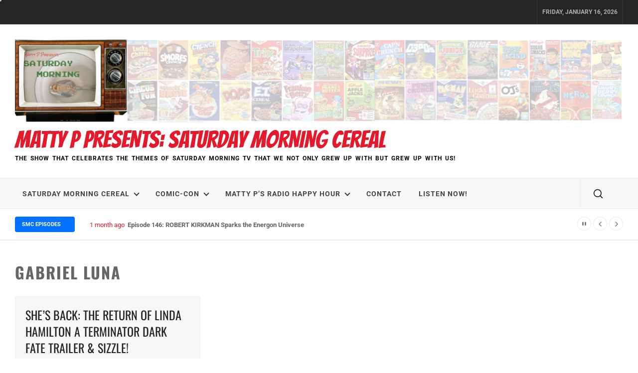

--- FILE ---
content_type: text/css
request_url: https://mattypradio.com/wp-content/themes/starter-gazette/style.css?ver=6.8.3
body_size: 13182
content:
@charset "UTF-8";
/*
Theme Name: Starter Gazette
Theme URI: https://unitedtheme.com/themes/starter-gazette/
Author: UnitedTheme
Author URI: https://unitedtheme.com/
Description: Starter Gazette is a powerful News/Magazine WordPress theme suitable for all the Professionals out there who strive towards minimalism and clean lines. Its retina ready and fully responsive design will look amazing, and work fluently, on all devices (mobile, tablet, and desktop). Our developers and designers spent countless hours crafting the ideal layout for Starter Gazette. The outcome is a minimal and sophisticated theme for you to show your fine content and writing.
Requires at least: 5.3
Tested up to: 6.7
Requires PHP: 5.5
Version: 1.2.6
License: GNU General Public License v2 or later
License URI: http://www.gnu.org/licenses/gpl-2.0.html
Text Domain: starter-gazette
Tags: blog, news, entertainment, one-column, two-columns, left-sidebar, right-sidebar, custom-background, custom-menu, featured-images, full-width-template, rtl-language-support, custom-header, translation-ready, theme-options, threaded-comments, footer-widgets
*/
/*--------------------------------------------------------------
>>> TABLE OF CONTENTS:
----------------------------------------------------------------
# Normalize
# Typography
# Elements
# Forms
# Navigation
	## Links
	## Menus
# Accessibility
# Alignments
# Clearings
# Widgets
# Content
	## Posts and pages
	## Comments
# Infinite scroll
# Media
	## Captions
	## Galleries
    --------------------------------------------------------------*/
/*--------------------------------------------------------------
# Normalize
--------------------------------------------------------------*/
html {
    font-family: sans-serif;
}
body {
    margin: 0;
}
article,
aside,
details,
figcaption,
figure,
footer,
header,
main,
menu,
nav,
section,
summary {
    display: block;
}
audio,
canvas,
progress,
video {
    display: inline-block;
    vertical-align: baseline;
}
audio:not([controls]) {
    display: none;
    height: 0;
}
[hidden],
template {
    display: none;
}
a {
    background-color: transparent;
}
.bypostauthor {
    display: block;
}
a:active,
a:hover {
    outline: 0;
}
abbr[title] {
    border-bottom: 1px dotted;
}
b,
strong {
    font-weight: bold;
}
dfn {
    font-style: italic;
}
h1 {
    margin: 0.67em 0;
}
mark {
    background: #ff0;
    color: #000;
}
small {
    font-size: 80%;
}
sub,
sup {
    font-size: 75%;
    line-height: 0;
    position: relative;
    vertical-align: baseline;
}
sup {
    top: -0.5em;
}
sub {
    bottom: -0.25em;
}
img {
    border: 0;
}
svg:not(:root) {
    overflow: hidden;
}
figure {
    margin: 1em 40px;
}
hr {
    box-sizing: content-box;
    height: 0;
}
pre {
    overflow: auto;
}
code,
kbd,
pre,
samp {
    font-family: monospace, monospace;
    font-size: 1em;
}
button,
input,
optgroup,
select,
textarea {
    color: inherit;
    font: inherit;
    margin: 0;
}
button {
    overflow: visible;
}
button,
select {
    text-transform: none;
}
button,
html input[type="button"],
input[type="reset"],
input[type="submit"] {
    -webkit-appearance: button;
    cursor: pointer;
}
button[disabled],
html input[disabled] {
    cursor: default;
}
button::-moz-focus-inner,
input::-moz-focus-inner {
    border: 0;
    padding: 0;
}
input {
    line-height: normal;
}
input[type="checkbox"],
input[type="radio"] {
    box-sizing: border-box;
    padding: 0;
}
input[type="number"]::-webkit-inner-spin-button,
input[type="number"]::-webkit-outer-spin-button {
    height: auto;
}
input[type="search"]::-webkit-search-cancel-button,
input[type="search"]::-webkit-search-decoration {
    -webkit-appearance: none;
}
fieldset {
    border: 1px solid #c0c0c0;
    margin: 0 2px;
    padding: 0.35em 0.625em 0.75em;
}
legend {
    border: 0;
    padding: 0;
}
textarea {
    overflow: auto;
}
optgroup {
    font-weight: bold;
}
table {
    border-collapse: collapse;
    border-spacing: 0;
}
td,
th {
    padding: 0;
}
/*--------------------------------------------------------------
# Typography
--------------------------------------------------------------*/
body,
button,
input,
select,
optgroup,
textarea {
    color: #666;
    font-family: 'Roboto', sans-serif;
    font-size: 16px;
    font-size: 1rem;
    line-height: 1.5;
}
h1, h2, h3, h4, h5, h6 {
    clear: both;
    font-family: 'Oswald', sans-serif;
    font-weight: 400;
    margin: 0 0 20px;
}
p {
    margin-bottom: 1.5em;
}
dfn, cite, em, i {
    font-style: italic;
}
blockquote {
    margin: 0 1.5em;
}
address {
    margin: 0 0 1.5em;
}
pre {
    background: #eee;
    font-family: "Courier 10 Pitch", Courier, monospace;
    font-size: 15px;
    font-size: 0.9375rem;
    line-height: 1.6;
    margin-bottom: 1.6em;
    max-width: 100%;
    overflow: auto;
    padding: 1.6em;
}
code, kbd, tt, var {
    font-family: Monaco, Consolas, "Andale Mono", "DejaVu Sans Mono", monospace;
    font-size: 15px;
    font-size: 0.9375rem;
}
abbr, acronym {
    border-bottom: 1px dotted #666;
    cursor: help;
}
mark, ins {
    background: #fff9c0;
    text-decoration: none;
}
big {
    font-size: 125%;
}
/*--------------------------------------------------------------
# Elements
--------------------------------------------------------------*/
html {
    box-sizing: border-box;
}
*,
*:before,
*:after {
    box-sizing: border-box;
}
body {
    background: #fff;
}
hr {
    background-color: #ccc;
    border: 0;
    height: 1px;
    margin-bottom: 1.5em;
}
ul, ol {
    margin: 0 0 1.5em 3em;
}
ul {
    list-style: disc;
}
ol {
    list-style: decimal;
}
li > ul,
li > ol {
    margin-bottom: 0;
    margin-left: 1.5em;
}
dt {
    font-weight: bold;
}
dd {
    margin: 0 1.5em 1.5em;
}
img {
    height: auto;
    max-width: 100%;
}
figure {
    margin: 1em 0;
}
table {
    margin: 0 0 1.5em;
    width: 100%;
}
::-moz-selection {
    color: #333;
    background: #fbedc4;
}
::selection {
    color: #333;
    background: #fbedc4;
}
/*--------------------------------------------------------------
# Cursor Animation
--------------------------------------------------------------*/
.theme-custom-cursor {
    position: fixed;
    left: 0;
    top: 0;
    pointer-events: none;
    border-radius: 50%;
    -webkit-transform: translateZ(0);
    transform: translateZ(0);
    visibility: hidden;
}
.theme-cursor-secondary {
    margin-left: -3px;
    margin-top: -3px;
    width: 6px;
    height: 6px;
    text-align: center;
    z-index: 10000001;
    background-color: #CED0D4;
    -webkit-transition: width .3s ease-in-out, height .3s ease-in-out, margin .3s ease-in-out, opacity .3s ease-in-out;
    -o-transition: width .3s ease-in-out, height .3s ease-in-out, margin .3s ease-in-out, opacity .3s ease-in-out;
    transition: width .3s ease-in-out, height .3s ease-in-out, margin .3s ease-in-out, opacity .3s ease-in-out;
}
.theme-cursor-secondary.cursor-hover {
    margin-left: -30px;
    margin-top: -30px;
    width: 60px;
    height: 60px;
    line-height: 60px;
    background-color: #CED0D4;
    opacity: 0.5;
}
.theme-cursor-primary {
    margin-left: -30px;
    margin-top: -30px;
    width: 30px;
    height: 30px;
    border: 2px solid #CED0D4;
    -webkit-box-sizing: border-box;
    box-sizing: border-box;
    z-index: 10000000;
    opacity: .5;
    -webkit-transition: all .08s ease-out;
    -o-transition: all .08s ease-out;
    transition: all .08s ease-out;
}
.theme-cursor-primary.cursor-hover {
    opacity: 0;
}
/*--------------------------------------------------------------
# Forms
--------------------------------------------------------------*/
button,
input[type="button"],
input[type="reset"],
input[type="submit"] {
    border: 0;
    padding: 10px 15px;
}
button:focus-visible,
input[type="button"]:focus-visible,
input[type="reset"]:focus-visible,
input[type="submit"]:focus-visible {
    outline: thin dotted;
}
input[type="text"],
input[type="email"],
input[type="url"],
input[type="password"],
input[type="search"],
input[type="number"],
input[type="tel"],
input[type="range"],
input[type="date"],
input[type="month"],
input[type="week"],
input[type="time"],
input[type="datetime"],
input[type="datetime-local"],
input[type="color"],
textarea {
    color: #666;
    border: 1px solid #e3e3e3;
    padding: 10px 15px;
}
input[type="text"]:focus,
input[type="email"]:focus,
input[type="url"]:focus,
input[type="password"]:focus,
input[type="search"]:focus,
input[type="number"]:focus,
input[type="tel"]:focus,
input[type="range"]:focus,
input[type="date"]:focus,
input[type="month"]:focus,
input[type="week"]:focus,
input[type="time"]:focus,
input[type="datetime"]:focus,
input[type="datetime-local"]:focus,
input[type="color"]:focus,
textarea:focus {
    color: #111;
    outline: thin dotted;
}
textarea {
    width: 100%;
}
input, textarea, select {
    color: #666;
}
.btn-link:link,
.btn-link:visited {
    position: relative;
    margin: 30px auto 0;
    min-width: 280px;
    padding: 14px 30px;
    box-shadow: none !important;
    -webkit-box-shadow: none !important;
    -moz-box-shadow: none !important;
    -ms-box-shadow: none !important;
    -o-box-shadow: none !important;
    color: #232323;
    font-size: 14px;
    font-weight: bold;
    text-align: center;
    text-decoration: none;
    text-transform: uppercase;
    overflow: hidden;
    letter-spacing: .08em;
    border-radius: 0;
    -webkit-transition: all 1s ease;
    -moz-transition: all 1s ease;
    -o-transition: all 1s ease;
    transition: all 1s ease;
}
.btn-link:link:after,
.btn-link:visited:after {
    content: "";
    position: absolute;
    height: 0%;
    left: 50%;
    top: 50%;
    width: 150%;
    z-index: -1;
    -webkit-transition: all 0.75s ease 0s;
    -moz-transition: all 0.75s ease 0s;
    -o-transition: all 0.75s ease 0s;
    transition: all 0.75s ease 0s;
}
.btn-link:link:hover,
.btn-link:visited:hover {
    color: #262626;
}
.btn-link:link:hover:after,
.btn-link:visited:hover:after {
    height: 450%;
}
/* Gibson Buttons */
.btn-link {
    border: 2px solid #262626;
    color: #FFF;
    display: inline-block;
}
.btn-link:after {
    opacity: 0;
    background-image: -webkit-linear-gradient(transparent 50%, rgba(225, 181, 183, 0.2) 50%);
    background-image: -moz-linear-gradient(transparent 50%, rgba(225, 181, 183, 0.2) 50%);
    background-size: 10px 10px;
    -moz-transform: translateX(-50%) translateY(-50%) rotate(25deg);
    -ms-transform: translateX(-50%) translateY(-50%) rotate(25deg);
    -webkit-transform: translateX(-50%) translateY(-50%) rotate(25deg);
    transform: translateX(-50%) translateY(-50%) rotate(25deg);
}
.btn-link:hover:after {
    height: 600% !important;
    opacity: 1;
    z-index: 1;
}
.continue-link {
    display: block;
    max-width: 280px;
}
/*--------------------------------------------------------------
# Preloader
--------------------------------------------------------------*/
.preloader {
    width: 100%;
    height: 100%;
    position: fixed;
    left: 0;
    top: 0;
    background: #fff;
    z-index: 9999;
}
.preloader {
    -webkit-transition: all 0.7s ease;
    -moz-transition: all 0.7s ease;
    -ms-transition: all 0.7s ease;
    transition: all 0.7s ease;
}
.preloader-disabled .preloader {
    transform: translateY(-100%);
    -o-transform: translateY(-100%);
    -ms-transform: translateY(-100%);
    -webkit-transform: translateY(-100%);
}
.preloader-wrapper {
    width: 100%;
    height: 100%;
    position: relative;
}
.preloader .spinner {
    width: 80px;
    height: 80px;
    position: absolute;
    left: 0;
    right: 0;
    top: 50%;
    margin-top: -40px;
    margin-left: auto;
    margin-right: auto;
    -webkit-animation: contanim 2s linear infinite;
    animation: contanim 2s linear infinite;
}
.preloader .filter {
    width: 100%;
    height: 100%;
    left: 0;
    top: 0;
    position: absolute;
    -webkit-transform: rotate(-90deg);
    transform: rotate(-90deg);
}
.preloader .filter:nth-child(1) circle {
    stroke: #84EBBD;
    stroke-dasharray: 1, 300;
    stroke-dashoffset: 0;
    -webkit-animation: strokeanim 3s calc(.2s * (1)) ease infinite;
    animation: strokeanim 3s calc(.2s * (1)) ease infinite;
    -webkit-transform-origin: center center;
    transform-origin: center center;
}
.preloader .filter:nth-child(2) circle {
    stroke: #4977EC;
    stroke-dasharray: 1, 300;
    stroke-dashoffset: 0;
    -webkit-animation: strokeanim 3s calc(.2s * (2)) ease infinite;
    animation: strokeanim 3s calc(.2s * (2)) ease infinite;
    -webkit-transform-origin: center center;
    transform-origin: center center;
}
.preloader .filter:nth-child(3) circle {
    stroke: #F6BB67;
    stroke-dasharray: 1, 300;
    stroke-dashoffset: 0;
    -webkit-animation: strokeanim 3s calc(.2s * (3)) ease infinite;
    animation: strokeanim 3s calc(.2s * (3)) ease infinite;
    -webkit-transform-origin: center center;
    transform-origin: center center;
}
.preloader .filter:nth-child(4) circle {
    stroke: #333841;
    stroke-dasharray: 1, 300;
    stroke-dashoffset: 0;
    -webkit-animation: strokeanim 3s calc(.2s * (4)) ease infinite;
    animation: strokeanim 3s calc(.2s * (4)) ease infinite;
    -webkit-transform-origin: center center;
    transform-origin: center center;
}
@-webkit-keyframes strokeanim {
    0% {
        stroke-dasharray: 1, 300;
        stroke-dashoffset: 0;
    }
    50% {
        stroke-dasharray: 120, 300;
        stroke-dashoffset: -58.548324585;
    }
    100% {
        stroke-dasharray: 120, 300;
        stroke-dashoffset: -175.6449737549;
    }
}
@keyframes strokeanim {
    0% {
        stroke-dasharray: 1, 300;
        stroke-dashoffset: 0;
    }
    50% {
        stroke-dasharray: 120, 300;
        stroke-dashoffset: -58.548324585;
    }
    100% {
        stroke-dasharray: 120, 300;
        stroke-dashoffset: -175.6449737549;
    }
}
@-webkit-keyframes contanim {
    100% {
        -webkit-transform: rotate(360deg);
        transform: rotate(360deg);
    }
}
@keyframes contanim {
    100% {
        -webkit-transform: rotate(360deg);
        transform: rotate(360deg);
    }
}
/*--------------------------------------------------------------
# Navigation
--------------------------------------------------------------*/
/*--------------------------------------------------------------
## Links
--------------------------------------------------------------*/
a {
    color: #232323;
    text-decoration: none;
    transition: all .3s ease;
    -moz-transition: all .3s ease;
    -webkit-transition: all .3s ease;
    outline: none;
}
a:active,
a:visited {
    color: #232323;
}
a:hover,
a:focus {
    text-decoration: none;
    transition: all .3s ease;
    -moz-transition: all .3s ease;
    -webkit-transition: all .3s ease;
    color: #262626;
    outline: none;
}
a:focus-visible {
    outline: thin dotted;
}
/*--------------------------------------------------------------
## Menus
--------------------------------------------------------------*/
#mobile-header {
    display: none;
}
@media only screen and (max-width: 991px) {
    #mobile-header {
        border-left: 1px solid;
        border-right: 1px solid;
        display: inline-block;
        vertical-align: middle;
    }
    .site .header-block.header-block-1 .top-navigation {
        display: none;
    }
    .united-navigation .row {
        margin-right: 0;
        margin-left: 0;
    }
    .united-navigation .row .col {
        padding-left: 0;
        padding-right: 0;
    }
}
.united-navigation {
    background: #f7f7f7;
    border-bottom: 1px solid;
    border-top: 2px solid;
}
.main-navigation {
    position: relative;
    text-align: left;
}
.site .main-navigation .toggle-menu {
    background: none;
    height: 60px;
    text-align: center;
    cursor: pointer;
    font-size: 15px;
    padding: 0 15px 0 30px;
    display: none;
}
@media (max-width: 768px) {
    .site .main-navigation .toggle-menu {
        padding-left:15px;
    }
}
.nav-right {
    float: right;
}
@media (max-width: 991px) {
    .nav-right {
        position: absolute;
        top: 0;
        right: 0;
    }
}
.nav-socialmedia,
.nav-search {
    border-left: 1px solid;
    display: inline-block;
    vertical-align: middle;
    padding-left: 15px;
    padding-right: 15px;
}
.nav-search {
    padding-right: 30px;
}
@media (max-width: 768px) {
    .nav-search {
        padding-right: 15px;
    }
}
.site .main-navigation .icon-search {
    background: none;
    color: #000000;
    height: 60px;
    line-height: 60px;
    width: 40px;
    text-align: center;
    padding: 0;
}
.icon-search svg {
    fill: currentColor;
    height: 18px;
    width: 18px;
}
.united-toggle-icon {
    width: 23px;
    height: 2px;
    display: block;
    margin-left: auto;
    margin-right: auto;
    position: relative;
    -webkit-transition: all .25s ease-in-out;
    -moz-transition: all .25s ease-in-out;
    -ms-transition: all .25s ease-in-out;
    -o-transition: all .25s ease-in-out;
    transition: all .25s ease-in-out;
}
.united-toggle-icon:before,
.united-toggle-icon:after {
    position: absolute;
    content: '';
    width: 100%;
    height: 2px;
    left: 0;
    -webkit-transition: all .25s ease-in-out;
    -moz-transition: all .25s ease-in-out;
    -ms-transition: all .25s ease-in-out;
    -o-transition: all .25s ease-in-out;
    transition: all .25s ease-in-out;
}
.united-toggle-icon:before {
    top: -8px;
}
.united-toggle-icon:after {
    top: 8px;
}
.united-toggle-icon.united-toggle-icon-close {
    background-color: transparent;
}
.united-toggle-icon.united-toggle-icon-close:before {
    -webkit-transform: translateY(8px) rotateZ(-45deg);
    -moz-transform: translateY(8px) rotateZ(-45deg);
    -ms-transform: translateY(8px) rotateZ(-45deg);
    -o-transform: translateY(8px) rotateZ(-45deg);
    transform: translateY(8px) rotateZ(-45deg);
}
.united-toggle-icon.united-toggle-icon-close:after {
    -webkit-transform: translateY(-8px) rotateZ(45deg);
    -moz-transform: translateY(-8px) rotateZ(45deg);
    -ms-transform: translateY(-8px) rotateZ(45deg);
    -o-transform: translateY(-8px) rotateZ(45deg);
    transform: translateY(-8px) rotateZ(45deg);
}
.united-toggle-icon,
.united-toggle-icon:before,
.united-toggle-icon:after {
    background: #333;
}
.main-navigation .menu ul {
    display: inline-block;
    margin: 0 auto;
    padding: 0;
    list-style: none;
    vertical-align: top;
}
.main-navigation .menu ul li {
    position: relative;
    display: inline-block;
}
.main-navigation .menu ul li a {
    color: #444;
    font-size: 14px;
    font-weight: 700;
    line-height: normal;
    letter-spacing: 1px;
    text-transform: uppercase;
}
.main-navigation .menu ul li i {
    margin: 2px 0 2px 10px;
    display: inline-block;
    line-height: 100%;
}
@media only screen and (min-width: 992px) {
    .main-navigation .menu {
        display: inline-block;
        vertical-align: middle;
    }
    .main-navigation .menu ul > li > a {
        display: block;
        position: relative;
        padding: 22px 15px;
        z-index: 2;
    }
    .main-navigation div.menu > ul > li > a:before {
        position: absolute;
        content: '';
        width: 100%;
        height: 2px;
        transition: all 0.2s ease-in-out;
        -moz-transition: all 0.2s ease-in-out;
        -webkit-transition: all 0.2s ease-in-out;
        -o-transition: all 0.2s ease-in-out;
        top: -2px;
        left: 0;
        z-index: -1;
        background: transparent;
    }
    .main-navigation .menu ul > li.current_page_item > a,
    .main-navigation .menu ul > li:focus > a,
    .main-navigation .menu ul > li:hover > a {
        background: #E5192C;
        color: #fff;
    }
    .main-navigation .menu ul > li.current_page_item > a .icon-down,
    .main-navigation .menu ul > li:focus > a .icon-down,
    .main-navigation .menu ul > li:hover > a .icon-down {
        border-color: #fff;
    }
    .main-navigation .menu ul > li.current_page_item > a:before,
    .main-navigation .menu ul > li:focus > a:before,
    .main-navigation .menu ul > li:hover > a:before {
        background: #E5192C;
    }
    .main-navigation .menu ul ul li,
    .top-navigation .menu ul ul li {
        width: 260px;
    }
    .main-navigation .menu ul ul a,
    .top-navigation .menu ul ul a {
        color: #fff;
        font-size: 12px;
        display: block;
        padding: 12px 30px;
        line-height: inherit;
    }
    .top-navigation .menu ul ul a {
        color: #afafaf;
        padding: 8px 20px;
        font-size: 12px;
        font-weight: 700;
        text-transform: uppercase;
    }
    .main-navigation ul ul li a:hover,
    .main-navigation ul ul li a:focus,
    .top-navigation ul ul li a:hover,
    .top-navigation ul ul li a:focus {
        background: #262626;
    }
    .main-navigation .menu ul ul,
    .top-navigation .menu ul ul {
        background: #2d2d2d;
        position: absolute;
        text-align: left;
        visibility: hidden;
        filter: alpha(opacity=0);
        opacity: 0;
        margin: 0 auto;
        padding: 0;
    }
    .main-navigation .menu li:hover > ul,
    .main-navigation .menu li:focus > ul,
    .top-navigation .menu li:hover > ul,
    .top-navigation .menu li:focus > ul {
        visibility: visible;
        filter: alpha(opacity=1);
        opacity: 1;
        z-index: 999;
        -webkit-transition: opacity 0.4s, top 0.4s;
        -moz-transition: opacity 0.4s, top 0.4s;
        -ms-transition: opacity 0.4s, top 0.4s;
        -o-transition: opacity 0.4s, top 0.4s;
        transition: opacity 0.4s, top 0.4s;
    }
    .main-navigation .menu li:focus-within > ul,
    .top-navigation .menu li:focus-within > ul {
        visibility: visible;
        filter: alpha(opacity=1);
        opacity: 1;
        z-index: 999;
        -webkit-transition: opacity 0.4s, top 0.4s;
        -moz-transition: opacity 0.4s, top 0.4s;
        -ms-transition: opacity 0.4s, top 0.4s;
        -o-transition: opacity 0.4s, top 0.4s;
        transition: opacity 0.4s, top 0.4s;
    }
    .main-navigation .menu > ul > li > ul,
    .top-navigation .menu > ul > li > ul {
        top: 100%;
        left: 0;
    }
    .main-navigation .menu > ul > li:last-child > ul,
    .top-navigation .menu > ul > li:last-child > ul {
        left: auto;
        right: 0;
    }
    .main-navigation .menu ul ul ul,
    .top-navigation .menu ul ul ul {
        top: -20px;
        left: 100%;
    }
    .main-navigation .menu ul ul li:hover ul,
    .main-navigation .menu ul ul li:focus ul,
    .top-navigation .menu ul ul li:hover ul,
    .top-navigation .menu ul ul li:focus ul {
        top: 0;
    }
    .main-navigation .menu ul ul li:focus-within ul,
    .top-navigation .menu ul ul li:focus-within ul {
        top: 0;
    }
    .icon-down {
        border: solid #333;
        border-width: 0 2px 2px 0;
        display: inline-block;
        padding: 3px;
        transform: rotate(45deg);
        -webkit-transform: rotate(45deg);
    }
    .sub-menu .icon-down {
        border-color: #fff;
    }
}
.main-navigation .menu .menu-mobile {
    background: #f7f7f7;
    margin: 0;
    padding: 0;
    display: block;
    list-style: none;
    text-align: left;
    position: relative;
    z-index: 9999;
    display: none;
}
.main-navigation .menu .menu-mobile li {
    display: block;
    border-bottom: 1px solid;
    float: none;
}
.main-navigation .menu .menu-mobile li a {
    line-height: 50px;
    display: block;
    position: relative;
    padding-right: 30px;
    padding-left: 30px;
    -webkit-transition: all 0.3s ease;
    -moz-transition: all 0.3s ease;
    -ms-transition: all 0.3s ease;
    -o-transition: all 0.3s ease;
    transition: all 0.3s ease;
}
@media (max-width: 768px) {
    .main-navigation .menu .menu-mobile li a {
        padding-left:15px;
        padding-right:15px;
    }
}
.main-navigation .menu .menu-mobile li a:hover {
    filter: alpha(opacity=70);
    opacity: .7;
}
.main-navigation .menu .menu-mobile li a i {
    position: absolute;
    top: 0;
    right: 30px;
    bottom: 0;
    width: 30px;
    z-index: 1;
}
.main-navigation .menu .menu-mobile li a i.active:after {
    width: 13px;
    height: 1px;
}
.main-navigation .menu .menu-mobile li a i:before,
.main-navigation .menu .menu-mobile li a i:after {
    content: '';
    width: 13px;
    height: 1px;
    background-color: #333;
    position: absolute;
    margin: auto;
    top: 0;
    right: 0;
    bottom: 0;
    left: 0;
}
.main-navigation .menu .menu-mobile li a i:after {
    width: 1px;
    height: 13px;
}
.main-navigation .menu .menu-mobile li .sub-menu,
.main-navigation .menu .menu-mobile li .children {
    list-style: none;
    padding: 0;
    margin: 0;
    border-top: 1px solid #dcdcdc;
    display: none;
}
.main-navigation .menu .menu-mobile li .sub-menu > li:first-child,
.main-navigation .menu .menu-mobile li .children > li:first-child {
    border-top: 0;
}
.menu-description {
    background: #ff2222;
    color: #fff;
    text-transform: initial;
    padding: 4px 12px;
    border-radius: 4px;
    margin-left: 5px;
    font-size: 12px;
    font-weight: 400;
}
.menu-description:hover,
.menu-description:focus {
    filter: alpha(opacity=75);
    opacity: .75;
}
/* ## Single Post Navigation */
/*------------------------------------------------------------
 * ## Post-navigation
 *------------------------------------------------------------
 */
.site-main .comment-navigation,
.site-main .posts-navigation,
.site-main .post-navigation {
    clear: both;
    margin-bottom: 30px;
    padding-left: 15px;
    padding-right: 15px;
    position: relative;
}
.single .site-main .comment-navigation,
.single .site-main .posts-navigation,
.single .site-main .post-navigation {
    padding-left: 0;
    padding-right: 0;
}
.nav-links {
    width: 100%;
    display: table;
    text-align: center;
    margin-bottom: 30px;
}
.nav-previous {
    border-width: 2px 1px 2px 2px;
    text-align: left;
}
.nav-next {
    border-width: 2px 2px 2px 1px;
    text-align: right;
}
.nav-previous,
.nav-next {
    display: table-cell;
    position: relative;
    padding: 15px;
    width: 50%;
    border-style: solid;
    border-color: #eaeaea;
}
.nav-previous a,
.nav-next a {
    padding: 0 15px;
    display: inline-block;
    vertical-align: middle;
    text-transform: uppercase;
    font-weight: 700;
    font-size: 14px;
}
@media only screen and (max-width: 767px) {
    .site-main .comment-navigation,
    .site-main .posts-navigation,
    .site-main .post-navigation {
        border: 0;
    }
    .nav-previous:before {
        left: inherit;
    }
    .nav-next:after {
        right: inherit;
    }
    .site-main .comment-navigation:after, .site-main .posts-navigation:after, .site-main .post-navigation:after {
        display: none;
    }
}
.nav-links .page-numbers {
    background: transparent;
    display: inline-block !important;
    height: 45px;
    line-height: 45px;
    text-align: center;
    border: 1px solid #ccc;
    margin-right: 7px;
    padding-left: 20px;
    padding-right: 20px;
    min-width: 50px;
    width: auto !important;
}
.nav-links .page-numbers.current,
.nav-links .page-numbers:hover,
.nav-links .page-numbers:focus {
    background: #000;
    color: #fff;
    border-color: #000;
}
/* ## Single Post Comments */
.comment-content a {
    word-wrap: break-word;
}
.bypostauthor {
    display: block;
}
.comments-title {
    border-bottom: 2px solid #f3f2f1;
    color: #000;
    text-transform: uppercase;
    font-weight: 600;
    font-style: normal;
    text-decoration: none;
    letter-spacing: 0.15em;
    font-size: 1.45em;
    padding-bottom: 1.5em;
    margin: 3em 0 3em;
}
.comment-list {
    padding: 0;
    margin: 0;
}
.comment-list,
.comment-list ol {
    list-style-type: none;
}
.comment-body {
    border-bottom: 1px solid #ebebeb;
    margin-bottom: 2.2em;
    padding-bottom: .8em;
}
.comment-meta {
    position: relative;
    margin-left: 70px;
    color: #000;
    background-color: inherit;
    margin-top: inherit;
    padding: 0;
}
.comment .avatar {
    position: absolute;
    left: -70px;
    width: 50px;
    height: 50px;
}
.children {
    margin-left: 1em;
    padding-left: 0;
}
.comment .avatar {
    top: -5px;
}
@media screen and (min-width: 30em) {
    .children {
        margin-left: 2em;
    }
    .comment-meta {
        margin-left: 80px;
    }
    .comment .avatar {
        top: 0px;
        left: -90px;
        width: 55px;
        height: 55px;
    }
    .comment-content {
        margin-left: 80px;
    }
}
@media screen and (min-width: 50em) {
    .children {
        margin-left: 3em;
    }
    .comment-meta {
        margin-left: 90px;
    }
    .comment .avatar {
        top: 5px;
        left: -90px;
        width: 55px;
        height: 55px;
    }
    .comment-content {
        margin-left: 90px;
    }
}
.comment-meta b a {
    text-decoration: none;
    color: #333;
}
.comment-meta a {
    text-decoration: none;
    color: #888;
}
.comment-meta a:hover,
.comment-meta a:focus {
    border-bottom: 2px solid #000;
}
.comment-metadata a:hover,
.comment-metadata a:focus {
    border-color: #ebebeb;
}
.comment-author {
    font-size: 1em;
    line-height: 1.3em;
}
.comment-author b {
    font-weight: 500;
}
.says {
    font-size: 80%;
}
.comment-metadata {
    margin-top: .5em;
    padding-bottom: .5em;
    font-size: .8em;
    line-height: 1em;
}
.comment-metadata .edit-link {
    float: right;
    margin-top: -1.5em;
}
.comment-metadata .edit-link a {
    padding: .5em 1em;
    font-weight: 600;
    color: #999;
}
.comment-metadata .edit-link a:hover,
.comment-metadata .edit-link a:focus,
.comment-metadata .edit-link a:active {
    color: #fff;
    border: 1px solid #999;
}
.reply {
    margin-bottom: 1.5em;
}
@media screen and (min-width: 30em) {
    .reply {
        margin-left: 80px;
    }
}
@media screen and (min-width: 50em) {
    .reply {
        margin-left: 90px;
    }
}
.reply a {
    display: inline-block;
    padding: .5em 1.3em;
    font-size: .62em;
    color: #fff;
    line-height: 1.6em;
    text-decoration: none;
    transition: all .3s;
    border-radius: 99px;
    background-color: #999;
    text-transform: uppercase;
    font-weight: 500;
    letter-spacing: 0.15em;
}
.reply a:hover,
.reply a:focus {
    background: #000;
    color: #fff;
    border-color: #000;
}
.comment-respond {
    padding: 1em 1.5em;
    background-color: #fbfbfb;
    border: 1px solid #ebebeb;
    margin-bottom: 2em;
}
@media screen and (min-width: 50em) {
    .comment-respond {
        padding: 1em 1.8em;
    }
}
#reply-title {
    font-size: 24px;
    text-transform: uppercase;
    letter-spacing: 2px;
    margin-bottom: .5em;
    display: block;
}
.comment-content ol {
    list-style-type: decimal;
}
.comment-content a {
    word-wrap: break-word;
}
.bypostauthor .avatar {
    box-sizing: content-box;
}
.logged-in-as {
    margin: .5em 0;
}
@media screen and (min-width: 50em) {
    .logged-in-as {
        font-size: 85%;
    }
}
.comment-notes {
    color: #888;
    margin-top: .5em;
}
.comment-form label {
    width: 5em;
    display: inline-block;
    margin-bottom: 20px;
}
.comments-area .comment-form-cookies-consent input,
.comments-area .comment-subscription-form input,
.comments-area .comment-form-cookies-consent label,
.comments-area .comment-subscription-form label {
    display: inline-block;
    vertical-align: middle;
    margin: 0 auto;
    width: inherit;
}
.comments-area .comment-form-cookies-consent input,
.comments-area .comment-subscription-form input {
    margin-right: 5px;
}
.comment-form textarea,
.comment-form input {
    border-radius: 0;
    font-size: 85%;
}
.comment-form .submit {
    background-color: #000;
    font-weight: 600;
    border: none;
    color: #fff;
    border-radius: 0;
    padding: 1em 1.5em;
}
.form-submit {
    margin-bottom: .8em;
}
.site-main .comment-navigation {
    margin: 0 0 1.5em;
    overflow: hidden;
}
.comment-navigation .nav-previous {
    float: left;
    width: 100%;
}
.comment-navigation .nav-next {
    float: right;
    text-align: center;
    width: 100%;
}
.comment-navigation a {
    font-size: 1.5em;
}
.comment-navigation {
    font-weight: 600;
    text-align: left;
    overflow: hidden;
}
.comment-navigation a {
    color: #000;
    display: block;
    width: 100%;
    text-decoration: none;
    padding: 1.2em;
    border: 1px solid #ebebeb;
    transition: all .3s;
    background-color: #fbfbfb;
}
@media screen and (min-width: 62em) {
    .comment-navigation a {
        padding: 1.5em;
    }
}
@media screen and (min-width: 80em) {
    .comment-navigation a {
        padding: 1.8em;
    }
}
.comment-navigation a:hover,
.comment-navigation a:focus {
    border-color: #999;
    color: #fff;
    background-color: #999;
}
@media screen and (min-width: 30em) {
    .comment-navigation .nav-previous {
        display: flex;
        align-items: stretch;
        float: left;
        width: 48%;
    }
    .comment-navigation .nav-next {
        display: flex;
        align-items: stretch;
        float: right;
        text-align: right;
        width: 48%;
    }
}
/*--------------------------------------------------------------
# Accessibility
--------------------------------------------------------------*/
/* Text meant only for screen readers. */
.screen-reader-text {
    border: 0;
    clip: rect(1px, 1px, 1px, 1px);
    clip-path: inset(50%);
    height: 1px;
    margin: -1px;
    overflow: hidden;
    padding: 0;
    position: absolute !important;
    width: 1px;
    word-wrap: normal !important;
}
.screen-reader-text:focus {
    background-color: #f1f1f1;
    border-radius: 3px;
    box-shadow: 0 0 2px 2px rgba(0, 0, 0, 0.6);
    clip: auto !important;
    clip-path: none;
    color: #21759b;
    display: block;
    font-size: 14px;
    font-size: 0.875rem;
    font-weight: bold;
    height: auto;
    left: 5px;
    line-height: normal;
    padding: 15px 23px 14px;
    text-decoration: none;
    top: 5px;
    width: auto;
    z-index: 100000;
}
#content[tabindex="-1"]:focus {
    outline: none;
}
/*--------------------------------------------------------------
# Alignments
--------------------------------------------------------------*/
.alignleft {
    display: inline;
    float: left;
    margin-right: 1.5em;
}
.alignright {
    display: inline;
    float: right;
    margin-left: 1.5em;
}
.aligncenter {
    clear: both;
    display: block;
    margin-left: auto;
    margin-right: auto;
}
/*--------------------------------------------------------------
# Clearings
--------------------------------------------------------------*/
.clear:before,
.clear:after,
.entry-content:before,
.entry-content:after,
.comment-content:before,
.comment-content:after,
.site-header:before,
.site-header:after,
.site-main .comment-navigation:before,
.site-main .posts-navigation:before,
.site-main .post-navigation:before,
.site-main .comment-navigation:after,
.site-main .posts-navigation:after,
.site-main .post-navigation:after,
.united-navigation:before,
.united-navigation:after,
.site-content:before,
.site-content:after,
.site-footer:before,
.site-footer:after,
.united-block:before,
.united-block:after,
.search-form:before,
.search-form:after,
.row:before,
.row:after {
    content: "";
    display: table;
    table-layout: fixed;
}
.clear:after,
.entry-content:after,
.comment-content:after,
.site-header:after,
.site-main .comment-navigation:after,
.site-main .posts-navigation:after,
.site-main .post-navigation:after,
.united-navigation:after,
.site-content:after,
.site-footer:after,
.united-block:after,
.search-form:after,
.row:after {
    clear: both;
}
/*--------------------------------------------------------------
# Widgets
--------------------------------------------------------------*/
.widget {
    margin: 0 0 1.5em;
}
#secondary .widget {
    margin-bottom: 55px;
}
.widget-title,
.wp-block-heading {
    display: block;
    font-size: 14px;
    font-weight: 700;
    line-height: 1em;
    letter-spacing: 2px;
    margin: 20px 0;
    text-transform: uppercase;
    color: #000;
}
.widget-title:before,
.wp-block-heading:before {
    background-color: #000;
    content: "";
    display: inline-block;
    height: 2px;
    position: relative;
    vertical-align: middle;
    width: 30px;
    right: 10px;
    margin-left: 10px;
}
.widget select {
    max-width: 100%;
}
.widget ul,
.widget ol {
    list-style: none;
    margin: 0 auto;
    padding: 0;
}
.widget_recent_comments li,
.widget_pages li a,
.widget_archive li a,
.widget_meta li a,
.widget_categories li,
.widget_nav_menu li a,
.widget_recent_entries li a {
    padding: 10px 0;
    position: relative;
    display: table;
    width: 100%;
}
.tagcloud a {
    font-size: 14px !important;
    text-transform: uppercase;
    line-height: 25px;
}
#wp-calendar {
    width: 100%;
    margin: 0;
}
#wp-calendar caption {
    text-align: right;
}
#wp-calendar thead th {
    text-align: center;
}
#wp-calendar tbody td {
    border: 1px solid #313131;
    text-align: center;
    padding: 8px;
}
.site-widget-area #wp-calendar tbody td {
    border-color: #d0d0d0;
}
#wp-calendar tbody td:hover {
    background: #000;
    filter: alpha(opacity=62);
    opacity: .62;
}
#wp-calendar tbody .pad {
    background: none;
}
#wp-calendar tfoot #next {
    text-transform: uppercase;
    text-align: left;
    border: none;
    background: none;
}
#wp-calendar tfoot #prev {
    text-transform: uppercase;
    text-align: left;
    border: none;
    background: none;
}
#wp-calendar tfoot td.pad {
    display: none;
}
.widget_rss img {
    display: none;
}
.rss-date {
    display: block;
    font-size: 12px;
    margin-bottom: 10px;
    text-transform: uppercase;
}
.rssSummary {
    margin-bottom: 10px;
    font-size: 14px;
    line-height: 1.6em;
}
.widget_rss li a {
    display: block;
    line-height: 1.4em;
    text-transform: uppercase;
}
.widget_rss cite {
    font-size: 12px;
    display: block;
    padding-bottom: 20px;
}
.widget_rss li:last-child cite {
    padding-bottom: 0;
}
.tagcloud > a {
    border: 1px solid #e2e2e2;
    display: inline-block;
    font-size: 12px !important;
    font-weight: 700;
    letter-spacing: 2px;
    padding: 6px 12px;
    margin-right: 6px;
    margin-bottom: 6px;
    text-transform: uppercase;
}
/*--------------------------------------------------------------
# Content
--------------------------------------------------------------*/
.text-center {
    text-align: center;
}
.text-left {
    text-align: left;
}
.text-right {
    text-align: right;
}
.wrapper,
.site-content {
    padding-right: 30px;
    padding-left: 30px;
    margin-right: auto;
    margin-left: auto;
}
@media (max-width: 768px) {
    .wrapper,
    .site-content {
        padding-right: 15px;
        padding-left: 15px;
    }
}
.row {
    margin-right: -15px;
    margin-left: -15px;
}
.row-collapse {
    margin-left: auto;
    margin-right: auto;
}
.col {
    float: left;
    padding-right: 15px;
    padding-left: 15px;
}
.row-collapse > .col {
    padding-left: 0;
    padding-right: 0;
}
.col-one {
    width: 10%;
}
.col-two {
    width: 20%;
}
.col-three {
    width: 30%;
}
.col-three-1 {
    width: 33.33%;
}
.col-three-1:nth-child(3n+1) {
    clear: left;
}
.col-four {
    width: 40%;
}
.col-five {
    width: 50%;
}
.col-six {
    width: 60%;
}
.col-seven {
    width: 70%;
}
.col-eight {
    width: 80%;
}
.col-nine {
    width: 90%;
}
.col-full {
    width: 100%;
}
@media (max-width: 991px) {
    .col {
        width: 100%;
    }
}
#primary,
#secondary {
    float: left;
    width: 100%;
}
#primary {
    width: 66.66%;
}
.error404 #primary,
.no-sidebar #primary {
    width: 100%;
}
#secondary {
    width: 33.33%;
}
.left-sidebar #primary {
    float: right;
}
.left-sidebar #primary {
    padding-left: 40px;
    padding-right: 0;
}
.right-sidebar #primary {
    padding-left: 0;
    padding-right: 40px;
}
#primary .site-main:before,
#primary .site-main:after {
    content: "";
    clear: both;
    display: table;
}
.home.blog #primary .site-main,
body.archive #primary .site-main {
    margin-left: -15px;
    margin-right: -15px;
}
.home.blog #primary .hentry,
body.archive #primary .hentry {
    width: 50%;
    float: left;
}
.home.blog #primary .hentry .article-bg,
.archive #primary .hentry .article-bg {
    background: #f7f7f7;
    border: 1px solid;
    padding: 20px 20px 0;
}
.home.blog #primary .hentry:nth-child(2n+1),
body.archive #primary .page-content .hentry:nth-child(2n+1) {
    clear: left;
}
.home.blog #primary .hentry,
body.archive #primary .hentry,
body.archive #primary .page-header {
    padding-left: 15px;
    padding-right: 15px;
}
@media only screen and (max-width: 640px) {
    .home.blog #primary .hentry,
    body.archive #primary .hentry {
        width: 100%;
    }
}
.left-sidebar #secondary {
    border-right: 1px solid;
}
.left-sidebar #secondary .widget {
    padding-left: 0;
    padding-right: 40px;
}
.right-sidebar #secondary {
    border-left: 1px solid;
}
.right-sidebar #secondary .widget {
    padding-left: 40px;
    padding-right: 0;
}
@media only screen and (max-width: 991px) {
    #primary {
        width: 100%;
    }
    #secondary {
        border: 0 !important;
        width: 100%;
    }
    .left-sidebar #primary {
        float: left;
    }
}
@media only screen and (max-width: 767px) {
    #primary {
        padding-left: 15px;
        padding-right: 15px;
    }
}
.site-content {
    clear: both;
}
.site-content #primary,
.site-content #secondary {
    padding-top: 40px;
}
#masthead {
    background-color: #fff;
}
.header-block.header-block-1 {
    background: #252525;
    border-bottom: 1px solid;
}
.top-navigation {
    position: relative;
}
.top-navigation,
.tobar-time {
    display: inline-block;
    vertical-align: middle;
    border-left: 1px solid;
    border-right: 1px solid;
}
.top-navigation ul {
    list-style: none;
    margin: 0 auto;
    padding: 0;
}
.top-navigation .menu > ul > li {
    display: inline-block;
    vertical-align: middle;
}
#mobile-header #responsive-menu-button,
.top-navigation .menu > ul > li > a,
.tobar-time {
    display: block;
    padding: 15px 10px;
    color: #afafaf;
    font-size: 12px;
    font-weight: 700;
    text-transform: uppercase;
}
.tobar-time {
    float: right;
}
.header-block-2 {
    padding: 30px 0;
}
.header-block-2.header-block-center {
    padding: 60px 0;
}
.site-branding {
    width: 30%;
}
.header-banner {
    width: 70%;
}
.header-banner a {
    display: block;
}
.header-banner img {
    vertical-align: top;
}
.site-branding,
.header-banner {
    display: table-cell;
    vertical-align: middle;
}
.header-block-center .site-branding,
.header-block-center .header-banner {
    display: block;
    text-align: center;
    margin: 20px auto;
    width: 100%;
}
#mobile-header,
.header-block.header-block-1,
.top-navigation,
.tobar-time {
    border-color: #3c3c3c;
}
.site-title {
    font: 300 48px/1.2 'Oswald', san-serif;
    text-transform: uppercase;
}
.header-block-center .site-branding .site-title {
    font-size: 94px;
    font-weight: 700;
    letter-spacing: -2px;
}
.header-block-center .site-description {
    font-size: 18px;
}
@media only screen and (max-width: 767px) {
    .header-block-2.header-block-center {
        padding: 40px 0;
    }
    .header-block-center .site-branding .site-title {
        font-size: 44px;
    }
}
.site-description {
    word-spacing: 2px;
    letter-spacing: 1px;
    text-transform: uppercase;
    font-weight: 700;
    font-size: 12px;
}
.site-title,
.site-description {
    margin: 0 auto;
}
.site-description {
    color: #000;
}
.site-title a {
    position: relative;
    z-index: 1;
}
@media only screen and (max-width: 767px) {
    .site-branding, .header-banner {
        display: block;
        width: 100%
    }
    .header-banner {
        margin-top: 1rem;
    }
}
.model-search-wrapper {
    display: table;
    width: 100%;
    height: 100%;
}
.popup-form {
    display: table-cell;
    vertical-align: middle;
}
.search-form {
    text-align: center;
}
.search-form label {
    display: block;
    width: 70%;
    float: left;
}
.search-form label .search-field {
    background: #f1f1f1;
    height: 45px;
    -webkit-border-radius: 0;
    border-radius: 0;
    width: 100%;
}
.search-form .search-submit {
    float: left;
    padding-left: 20px;
    padding-right: 20px;
    -webkit-border-radius: 0;
    border-radius: 0;
    width: 30%;
}
.model-search .search-form {
    max-width: 720px;
    margin-left: auto;
    margin-right: auto;
    -webkit-box-shadow: 0px 2px 20px 0 rgba(0, 0, 0, 0.05);
    -ms-box-shadow: 0px 2px 20px 0 rgba(0, 0, 0, 0.05);
    -o-box-shadow: 0px 2px 20px 0 rgba(0, 0, 0, 0.05);
    -moz-box-shadow: 0px 2px 20px 0 rgba(0, 0, 0, 0.05);
    box-shadow: 0px 2px 20px 0 rgba(0, 0, 0, 0.05);
}
.model-search .search-form label {
    width: 85%;
    width: calc(100% - 200px);
}
.model-search .search-form .search-submit {
    float: right;
    font-size: 24px;
    width: 200px;
    height: 60px;
    line-height: 60px;
    padding-top: 0;
    padding-bottom: 0;
}
.model-search .search-form label .search-field {
    background: #fff;
    background: rgba(255, 255, 255, .90);
    border-width: 1px 0 1px 1px;
    border-style: solid;
    border-color: #ccc;
    height: 60px;
    line-height: 60px;
    padding: 0 15px;
    font-size: 18px;
    letter-spacing: 1px;
    width: 100%;
}
.model-search {
    position: fixed;
    width: 0;
    height: 100%;
    overflow-y: auto;
    text-align: center;
    left: 0;
    right: 0;
    bottom: 0;
    top: 0;
    padding: 20px;
    z-index: 9999;
    opacity: 0;
    visibility: hidden;
    background-color: #fff;
    margin: auto;
    overflow: hidden;
    -webkit-transition: all 0.3s ease;
    -moz-transition: all 0.3s ease;
    -ms-transition: all 0.3s ease;
    -o-transition: all 0.3s ease;
    transition: all 0.3s ease;
}
@media only screen and (max-width: 767px) {
    .model-search .search-form label,
    .model-search .search-form .search-submit {
        margin: 10px 0;
        width: 100%;
    }
}
.united-model .model-search {
    opacity: 1;
    visibility: visible;
    width: 100%;
}
.model-search .cross-exit {
    background: none;
    color: #000;
    position: fixed;
    bottom: 80px;
    right: 0;
    left: 0;
    margin: auto;
    cursor: pointer;
    z-index: 1;
    width: 40px;
    height: 30px;
    opacity: 1;
    -webkit-transition: all 0.3s ease;
    -moz-transition: all 0.3s ease;
    -ms-transition: all 0.3s ease;
    -o-transition: all 0.3s ease;
    transition: all 0.3s ease;
}
.model-search .cross-exit:focus-within {
    outline: 1px dotted;
}
.model-search .cross-exit:hover,
.model-search .cross-exit:focus {
    background: none;
}
.model-search .cross-exit:after,
.model-search .cross-exit:before {
    content: '';
    height: 1px;
    width: 41px;
    position: absolute;
    background-color: #333;
    left: 0;
    right: 0;
    bottom: 0;
    top: 0;
    margin: auto;
    -webkit-transition: all 0.3s ease;
    -moz-transition: all 0.3s ease;
    -ms-transition: all 0.3s ease;
    -o-transition: all 0.3s ease;
    transition: all 0.3s ease;
}
.model-search .cross-exit:before {
    -webkit-transform: rotate(-45deg);
    -moz-transform: rotate(-45deg);
    -ms-transform: rotate(-45deg);
    -o-transform: rotate(-45deg);
    transform: rotate(-45deg);
}
.model-search .cross-exit:after {
    -webkit-transform: rotate(45deg);
    -moz-transform: rotate(45deg);
    -ms-transform: rotate(45deg);
    -o-transform: rotate(45deg);
    transform: rotate(45deg);
}
.slick-slider * {
    outline: none;
}
.carousel-center {
    text-align: center;
}
.carousel-center .slick-track {
    display: inline-block;
    margin: 0 auto;
}
#mainslider {
    background-color: #fff;
}
#mainslider .item,
.carousel-slider .item {
    border-bottom: 2px solid;
    border-left: 1px solid;
    border-right: 1px solid;
    height: 100%;
}
.carousel-slider .item {
    border-color: #2d2d2d;
}
#mainslider .slick-slide-image {
    height: 280px;
    overflow: hidden;
    position: relative;
}
#mainslider .slick-slide img {
    height: 100%;
    left: 0;
    -o-object-fit: cover;
    object-fit: cover;
    top: 0;
    -ms-transform: none;
    -moz-transform: none;
    -webkit-transform: none;
    transform: none;
    width: 100%;
}
.error-404,
.slide-caption .wrapper {
    max-width: 900px;
}
.slides-title {
    font-size: 22px;
    line-height: 1.1em;
    letter-spacing: 0.04em;
    text-transform: uppercase;
}
.slide-caption .entry-meta {
    margin-bottom: 15px;
}
/*--------------------------------------------------------------
## Posts and pages
--------------------------------------------------------------*/
.sticky {
    display: block;
}
.hentry {
    margin: 0 0 1.5em;
}
#primary .hentry {
    padding-bottom: 2em;
}
.hentry .entry-header {
    line-height: 1.1em;
    margin: 0 auto;
    padding-bottom: 20px;
}
.hentry .photo-grid .entry-header .entry-title {
    font-size: 18px;
    font-weight: 400;
    letter-spacing: 0.04em;
    text-transform: uppercase;
    margin: 15px auto;
}
.hentry .photo-grid .entry-header .entry-title,
.hentry .photo-grid .entry-header .entry-meta {
    text-align: left;
}
.hentry .photo-grid .entry-header .entry-meta > span {
    padding-left: 0;
}
.united-block-bg {
    padding-top: 40px;
    padding-bottom: 40px;
}
.featured-carousel .title-header,
.featured-carousel .hentry .photo-grid .entry-header .entry-title,
.featured-carousel .hentry .photo-grid .entry-header .entry-title a {
    color: #fff;
}
.featured-carousel {
    background: #1e1e1e;
    padding-bottom: 0;
}
.popular-carousel {
    background: #fafafa;
    border-top: 1px solid #f0f0f0;
    border-bottom: 1px solid #f0f0f0;
}
.recommended-section {
    background: #fbfbfb;
    border-top: 1px solid;
    padding-top: 60px;
    padding-bottom: 30px;
}
.newsletter-block ~ .recommended-section {
    background: #faf8f7;
}
.recommended-section .entry-header {
    padding-left: 20px;
    padding-right: 20px;
}
.single .hentry .entry-header,
.single .hentry .entry-content,
.single .hentry .entry-footer,
.page-template-default.page .hentry .entry-header,
.page-template-default.page .hentry .entry-content,
.page-template-default.page .hentry .entry-footer {
    text-align: left;
    width: 100%;
}
.entry-meta,
.entry-footer {
    text-transform: uppercase;
    font-size: 14px;
    letter-spacing: 1px;
}
.entry-footer {
    margin: 20px auto;
}
.entry-meta-small {
    margin: 15px auto 0;
    font-size: 12px;
}
.entry-meta-bullets {
    position: absolute;
    bottom: 0;
    left: 0;
    right: 0;
    padding-left: 20px;
    padding-right: 20px;
    text-align: left;
    z-index: 9;
}
.entry-meta-bullets > span a {
    background: #0172ff;
    color: #fff;
    display: inline-block;
    font-size: 12px;
    font-weight: 700;
    letter-spacing: 1px;
    padding: 5px 10px;
    text-transform: uppercase;
    vertical-align: middle;
    margin-bottom: 10px;
}
.banner-tiles .entry-meta-bullets > span a {
    position: relative;
}
.banner-tiles .entry-meta-bullets > span a:after {
    content: "";
    width: 0;
    height: 0;
    border-top: 7px solid #333;
    border-right: 7px solid transparent;
    border-top-color: #0172ff;
    position: absolute;
    bottom: -7px;
    left: 0;
}
.banner-tiles .entry-meta-bullets > span a:hover:after,
.banner-tiles .entry-meta-bullets > span a:focus:after {
    border-top-color: #fff;
}
.entry-meta-bullets > span a:hover,
.entry-meta-bullets > span a:focus {
    background: #fff;
}
.entry-meta > span {
    font-weight: 700;
    padding-left: 10px;
    padding-right: 10px;
}
.entry-meta > span:first-child {
    padding-left: 0;
}
.entry-footer .cat-links,
.entry-footer .tags-links {
    font-weight: 700;
    padding-left: 10px;
    padding-right: 10px;
}
.entry-footer .cat-links {
    padding-left: 0;
}
.single .entry-footer .cat-links,
.single .entry-footer .tags-links {
    width: 100%;
    display: block;
    margin: 10px auto;
    padding: 0;
}
.single .entry-meta {
    padding-bottom: 20px;
}
.single .entry-meta > span {
    float: left;
}
.single .entry-meta > span:first-child {
    padding-left: 0;
}
.updated:not(.published) {
    display: none;
}
.page-content,
.entry-summary {
    margin: 1.5em 0 0;
}
.page-links {
    clear: both;
    margin: 0 0 1.5em;
}
.excerpt .continue-link,
.entry-content .continue-link {
    margin-left: 0;
}
.entry-title {
    font-size: 24px;
}
.united-block .title-header,
.single .entry-header .entry-title {
    font-size: 42px;
}
.entry-title,
.title-header {
    line-height: 1.4;
    text-transform: uppercase;
}
.united-block .title-header {
    text-align: center;
    letter-spacing: 2px;
    margin-bottom: 30px;
}
.united-block .title-header span {
    position: relative;
    padding-left: 40px;
    padding-right: 40px;
}
.united-block .title-header span:before,
.united-block .title-header span:after {
    content: "";
    width: 27px;
    height: 15px;
    position: absolute;
    top: 50%;
    margin-top: -7px;
}
.united-block .title-header span:before {
    background: url(images/title-arrow-left.png) no-repeat center center;
    left: 0;
}
.united-block .title-header span:after {
    background: url(images/title-arrow-right.png) no-repeat center center;
    right: 0;
}
.slide-caption,
.hentry .photo-grid .entry-header {
    padding: 20px;
}
.united-featured-tiles .hentry .photo-grid .entry-header,
.recommended-section .hentry .photo-grid .entry-header {
    background: #f7f7f7;
}
/*--------------------------------------------------------------
# Infinite scroll
--------------------------------------------------------------*/
.infinite-scroll .posts-navigation,
.infinite-scroll.neverending .site-footer {
    display: none;
}
/* When Infinite Scroll has reached its end we need to re-display elements that were hidden (via .neverending) before. */
.infinity-end.neverending .site-footer {
    display: block;
}
/*--------------------------------------------------------------
# Media
--------------------------------------------------------------*/
.page-content .wp-smiley,
.entry-content .wp-smiley,
.comment-content .wp-smiley {
    border: none;
    margin-bottom: 0;
    margin-top: 0;
    padding: 0;
}
/* Make sure embeds and iframes fit their containers. */
embed,
iframe,
object {
    max-width: 100%;
}
/* Make sure logo link wraps around logo image. */
.custom-logo-link {
    display: inline-block;
}
/*--------------------------------------------------------------
## Captions
--------------------------------------------------------------*/
.wp-caption {
    margin-bottom: 1.5em;
    max-width: 100%;
}
.wp-caption img[class*="wp-image-"] {
    display: block;
    margin-left: auto;
    margin-right: auto;
}
.wp-caption .wp-caption-text {
    margin: 0.8075em 0;
}
.wp-caption-text {
    text-align: center;
}
/*--------------------------------------------------------------
## Galleries
--------------------------------------------------------------*/
.gallery {
    margin-bottom: 1.5em;
}
.gallery-item {
    display: block;
    float: left;
    width: 100%;
    padding: 0 5px;
    position: relative;
    margin: 0 auto 15px;
}
.widget .gallery-item {
    margin: 5px auto;
}
.gallery-item img {
    vertical-align: top;
}
.gallery-columns-2 .gallery-item {
    width: 50%;
}
.gallery-columns-2 .gallery-item:nth-child(2n+1) {
    clear: left;
}
.gallery-columns-3 .gallery-item {
    width: 33.33%;
}
.gallery-columns-3 .gallery-item:nth-child(3n+1) {
    clear: left;
}
.gallery-columns-4 .gallery-item {
    width: 25%;
}
.gallery-columns-4 .gallery-item:nth-child(4n+1) {
    clear: left;
}
.gallery-columns-5 .gallery-item {
    width: 20%;
}
.gallery-columns-5 .gallery-item:nth-child(5n+1) {
    clear: left;
}
.gallery-columns-6 .gallery-item {
    width: 16.66%;
}
.gallery-columns-6 .gallery-item:nth-child(6n+1) {
    clear: left;
}
.gallery-columns-7 .gallery-item {
    width: 14.28%;
}
.gallery-columns-7 .gallery-item:nth-child(7n+1) {
    clear: left;
}
.gallery-columns-8 .gallery-item {
    width: 12.5%;
}
.gallery-columns-8 .gallery-item:nth-child(8n+1) {
    clear: left;
}
.gallery-columns-9 .gallery-item {
    width: 11.11%;
}
.gallery-columns-9 .gallery-item:nth-child(9n+1) {
    clear: left;
}
.gallery-caption {
    display: block;
    background: #000;
    background: rgba(0, 0, 0, .74);
    color: #fff;
    font-size: 85%;
    line-height: 1.22857143;
    position: absolute;
    bottom: 10px;
    left: 5px;
    right: 5px;
    padding: 15px;
    text-align: left;
}
.widget .gallery-caption {
    display: none;
    visibility: hidden;
    opacity: 0;
}
@media only screen and (max-width: 991px) {
    body .gallery:not(.gallery-columns-1) .gallery-item {
        width: 50%;
        clear: none !important;
    }
    body .gallery:not(.gallery-columns-1) .gallery-item:nth-child(2n+1) {
        clear: left !important;
    }
}
@media only screen and (max-width: 640px) {
    body .gallery:not(.gallery-columns-1) .gallery-item {
        float: none;
        margin-left: auto;
        margin-right: auto;
        max-width: 290px;
        width: 100%;
    }
}
/*--------------------------------------------------------------
## Footer
--------------------------------------------------------------*/
.site-footer {
    background-color: #f7f7f7;
    border-top: 1px solid;
}
.site-widget-area {
    padding-top: 50px;
    padding-bottom: 30px;
}
.footer-social-menu {
    text-align: center;
    padding: 40px 0;
    background: #E5192C;
}
.footer-end {
    background: #080808;
    padding: 40px 0;
    text-align: center;
}
.footer-end,
.footer-end a {
    color: #ccc;
    color: rgba(255, 255, 255, 0.8);
}
.social-navigation {
    font-size: 16px;
    font-size: 1rem;
}
.social-navigation.social-navigation-nav {
    display: inline-block;
    vertical-align: middle;
}
.social-navigation ul {
    list-style: none;
    margin-bottom: 0;
    margin-left: 0;
    padding-left: 0;
}
.social-navigation li {
    display: inline;
}
.social-navigation a {
    -webkit-border-radius: 45px;
    border-radius: 45px;
    display: inline-block;
    height: 45px;
    margin: 0 0.15em 0 0;
    text-align: center;
    width: 45px;
}
.nav-socialmedia .social-navigation a {
    height: 60px;
    line-height: 60px;
    margin: 0 auto;
}
.social-navigation .icon {
    height: 18px;
    top: 12px;
    width: 18px;
    vertical-align: top;
}
.nav-socialmedia .social-navigation .icon {
    top: 18px;
}
.icon {
    display: inline-block;
    fill: currentColor;
    height: 1em;
    position: relative;
    top: -0.0625em;
    vertical-align: middle;
    width: 1em;
}
body .site .social-navigation.social-navigation-nav a {
    background: none;
    color: #000000;
    width: 24px;
}
.copyright-info {
    color: rgba(255, 255, 255, 0.64);
    margin: 10px auto;
    font-size: 12px;
    font-weight: 700;
    text-transform: uppercase;
    letter-spacing: 1px;
}
.social-nav-disabled .copyright-info {
    text-align: left;
}
.photo-wrapper,
.home.blog #primary .hentry .post-thumbnail,
body.archive #primary .hentry .post-thumbnail {
    display: block;
    position: relative;
    width: 100%;
    height: 100%;
    overflow: hidden;
    z-index: 0;
}
.photo-wrapper img,
.home.blog #primary .hentry .post-thumbnail img,
body.archive #primary .hentry .post-thumbnail img {
    vertical-align: top;
    -webkit-transform: scale(1);
    -ms-transform: scale(1);
    transform: scale(1);
    -o-transition: all 0.4s ease;
    transition: all 0.4s ease;
    -webkit-transition: all 0.4s ease;
    -moz-transition: all 0.4s ease;
    -ms-transition: all 0.4s ease;
    -webkit-backface-visibility: hidden;
    backface-visibility: hidden;
    -o-transition: all 0.4s ease;
    transition: all 0.4s ease;
    -webkit-transition: all 0.4s ease;
    -moz-transition: all 0.4s ease;
    -ms-transition: all 0.4s ease;
    object-fit: cover;
    width: 100%;
}
.photo-wrapper-1 img {
    height: 420px;
}
.photo-wrapper-2 img {
    height: 380px;
}
.banner-tiles .photo-wrapper-2 img {
    height: 320px;
}
.banner-tiles .photo-grid-3 .photo-wrapper-2 img {
    height: 664px;
}
@media only screen and (max-width: 767px) {
    .banner-tiles .photo-grid-3 .photo-wrapper-2 img {
        height: 460px;
    }
}
.photo-wrapper:hover img,
.photo-wrapper:focus img,
.home.blog #primary .hentry .post-thumbnail:hover img,
.home.blog #primary .hentry .post-thumbnail:focus img,
body.archive #primary .hentry .post-thumbnail:hover img,
body.archive #primary .hentry .post-thumbnail:focus img {
    -webkit-transform: scale(1.2);
    -ms-transform: scale(1.2);
    transform: scale(1.2);
}
.hentry .photo-wrapper:hover:before,
.hentry .photo-wrapper:hover:after,
.hentry .photo-wrapper:focus:before,
.hentry .photo-wrapper:focus:after,
.home.blog #primary .hentry .post-thumbnail:hover:before,
.home.blog #primary .hentry .post-thumbnail:focus:before,
body.archive #primary .hentry .post-thumbnail:hover:before,
body.archive #primary .hentry .post-thumbnail:focus:before,
.home.blog #primary .hentry .post-thumbnail:hover:after,
.home.blog #primary .hentry .post-thumbnail:focus:after,
body.archive #primary .hentry .post-thumbnail:hover:after,
body.archive #primary .hentry .post-thumbnail:focus:after {
    content: "";
    background: #a0a0a0;
    position: absolute;
    display: block;
    width: 100%;
    height: 100%;
    top: 0;
    left: 0;
    pointer-events: none;
}
.hentry .photo-wrapper:hover:before,
.hentry .photo-wrapper:focus:before,
.home.blog #primary .hentry .post-thumbnail:hover:before,
.home.blog #primary .hentry .post-thumbnail:focus:before,
body.archive #primary .hentry .post-thumbnail:hover:before,
body.archive #primary .hentry .post-thumbnail:focus:before {
    mix-blend-mode: screen;
    opacity: 0.1;
    z-index: 2;
}
.hentry .photo-wrapper:hover:after,
.hentry .photo-wrapper:focus:after,
.home.blog #primary .hentry .post-thumbnail:hover:after,
.home.blog #primary .hentry .post-thumbnail:focus:after,
body.archive #primary .hentry .post-thumbnail:hover:after,
body.archive #primary .hentry .post-thumbnail:focus:after {
    mix-blend-mode: multiply;
    opacity: 1;
    z-index: 3;
}
.hentry .photo-wrapper .zoom-image {
    display: block;
    position: relative;
    z-index: 1;
}
.banner-tiles .hentry .photo-wrapper .zoom-image {
    position: relative;
}
.banner-tiles .hentry .photo-wrapper .zoom-image:after {
    content: "";
    background: linear-gradient(to top, rgba(0, 0, 0, 0.7) 0%, transparent 75%);
    background: -webkit-linear-gradient(bottom, rgba(0, 0, 0, 0.7) 0%, transparent 75%);
    background: -moz-linear-gradient(bottom, rgba(0, 0, 0, 0.7) 0%, transparent 75%);
    background: -ms-linear-gradient(bottom, rgba(0, 0, 0, 0.7) 0%, transparent 75%);
    background: -o-linear-gradient(bottom, rgba(0, 0, 0, 0.7) 0%, transparent 75%);
    filter: progid:DXImageTransform.Microsoft.gradient(startColorstr='#00000000', endColorstr='#000000', GradientType=0);
    top: 0;
    right: 0;
    bottom: 0;
    left: 0;
    height: 100%;
    width: 100%;
    position: absolute;
}
.banner-tiles .photo-grid header.entry-header,
.banner-tiles .photo-grid .entry-header .entry-title a {
    color: #fff;
}
.banner-tiles .photo-grid header.entry-header .entry-meta-bullets {
    position: relative;
    padding-left: 0;
    padding-right: 0;
}
.hentry .photo-wrapper:hover .zoom-image,
.hentry .photo-wrapper:focus .zoom-image,
.home.blog #primary .hentry .post-thumbnail:hover,
.home.blog #primary .hentry .post-thumbnail:focus,
body.archive #primary .hentry .post-thumbnail:hover,
body.archive #primary .hentry .post-thumbnail:focus {
    filter: grayscale(100%);
}
.photo-grid-bg {
    background-color: #fff;
    margin: 0 0 35px;
}
.photo-grid-2 {
    position: relative;
}
.photo-grid-2 header.entry-header {
    position: absolute;
    bottom: 0;
    left: 0;
    right: 0;
    z-index: 2;
}
.popular-carousel .photo-grid-2 header.entry-header {
    background: #fff;
    background: rgba(255, 255, 255, 0.75);
    margin: 15px;
}
.recommended-section .photo-grid {
    background: #fff;
}
.banner-tiles {
    padding-bottom: 0;
}
/*--------------------------------------------------------------
## Slider
--------------------------------------------------------------*/
.slider {
    position: relative;
    padding-top: 30px;
}
.slick-track {
    display: flex !important;
}
.slick-slide {
    height: inherit !important;
}
.slick-nav-arrow {
    background: #E5192C;
    position: absolute;
    z-index: 1;
    display: block;
    width: 60px;
    font-size: 42px;
    cursor: pointer;
    color: #fff;
    top: 50%;
    margin-top: -30px;
    text-align: center;
    padding: 0;
    -webkit-border-radius: 100%;
    -moz-border-radius: 100%;
    -o-border-radius: 100%;
    border-radius: 100%;
}
#mainslider .slick-nav-arrow {
    top: 30%;
}
.popular-carousel .slick-nav-arrow {
    top: 45%;
}
.slick-nav-arrow:before {
    display: block;
    line-height: 60px;
    height: 60px;
}
.slick-slide-prev {
    left: 20px;
}
.slick-slide-next {
    right: 20px;
}
.slick-dots {
    display: block;
    width: 100%;
    padding: 0;
    margin: 0 auto;
    list-style: none;
    text-align: center;
}
.slider-nav .slick-dots {
    top: 50px;
}
.slick-dots li {
    position: relative;
    display: inline-block;
    width: 10px;
    height: 10px;
    line-height: 10px;
    margin: 0 5px;
    padding: 0;
    cursor: pointer;
    vertical-align: middle;
}
.slick-dots li button {
    font-size: 0;
    line-height: 0;
    display: block;
    width: 10px;
    height: 10px;
    padding: 5px;
    cursor: pointer;
    color: transparent;
    border: 0;
    outline: none;
    background: transparent !important;
}
.slick-dots li button:hover,
.slick-dots li button:focus {
    outline: none;
}
.slick-dots li button:hover:before,
.slick-dots li button:focus:before {
    opacity: 1;
}
.slick-dots li button:before {
    content: "";
    background: transparent;
    border: 1px solid #fff;
    border-radius: 100%;
    position: absolute;
    top: 0;
    left: 0;
    width: 10px;
    height: 10px;
    text-align: center;
    opacity: .25;
    color: #fff;
    -webkit-font-smoothing: antialiased;
    -moz-osx-font-smoothing: grayscale;
}
.slick-dots li.slick-active button:before {
    opacity: .75;
    color: #fff;
}
.overlay:before {
    position: absolute;
    left: 0;
    right: 0;
}
.overlay-enable:before {
    background: #000;
    width: 100%;
    height: 100%;
    position: absolute;
    top: 0;
    left: 0;
    right: 0;
    filter: alpha(opacity=35);
    opacity: .35;
}
.united-navigation,
.nav-socialmedia,
.nav-search,
.main-navigation .menu .menu-mobile li,
#mainslider .item,
.site #secondary,
.comments-title,
.comments-area .comment-respond .comment-reply-title,
#wp-calendar tbody td,
.recommended-section,
.site .site-footer,
.home.blog #primary .hentry .article-bg,
.archive #primary .hentry .article-bg {
    border-color: #eeeeee;
}
.social-navigation a,
button,
input[type="button"],
input[type="reset"],
input[type="submit"],
.navigation.pagination .page-numbers.current,
.tagcloud > a:hover,
.tagcloud > a:focus {
    background-color: #262626;
    color: #fff;
}
.social-navigation a:hover,
.social-navigation a:focus,
button:hover,
button:active, button:focus,
input[type="button"]:hover,
input[type="button"]:focus,
input[type="button"]:active,
input[type="reset"]:hover,
input[type="reset"]:active,
input[type="reset"]:focus,
input[type="submit"]:hover,
input[type="submit"]:active,
input[type="submit"]:focus {
    background-color: #262626;
}
.comment-form .submit:hover,
.comment-form .submit:active,
.comment-form .submit:focus {
    background: #E5192C;
}
.site-title,
.site-title a,
.entry-meta a,
.entry-footer a {
    color: #E5192C;
}
@media only screen and (max-width: 767px) {
    .hidden-mobile {
        display: none;
    }
    .slides-title {
        font-size: 18px;
    }
}
.error-404 {
    margin-left: auto;
    margin-right: auto;
}
.error-404 .search-form {
    margin-bottom: 30px;
}
.search-results .page-header,
.archive .page-header .page-title {
    text-transform: uppercase;
    font-size: 32px;
    letter-spacing: 2px;
    font-weight: 700;
}
.search-results .page-header span,
.archive .page-header span {
    color: #000;
    font-weight: 700;
}
.tags-links a:before {
    content: "#";
    display: inline-block;
    margin-right: 4px;
}
.home.no-sidebar .site-content #main .hentry {
    text-align: center;
}
.home.no-sidebar .site-content #main .entry-content {
    max-width: 1040px;
}
.home.no-sidebar .site-content #main .entry-content .continue-link {
    margin-left: auto;
}
@media only screen and (max-width: 991px) {
    .site-title {
        font-size: 24px;
    }
}
@media only screen and (max-width: 767px) {
    .site-title {
        font-size: 20px;
    }
}
.elementor-html .preloader {
    display: none;
}
.newsletter-block {
    background: #fff;
    padding-top: 60px;
    padding-bottom: 60px;
    text-align: center;
}
.mc4wp-form-fields {
    margin: 0 auto;
    max-width: 540px;
}
.mc4wp-form-fields > p {
    display: block;
    float: left;
}
.mc4wp-form-fields > p label {
    display: none;
}
.mc4wp-form-fields input[type="text"],
.mc4wp-form-fields input[type="email"] {
    width: 400px;
    background: transparent;
    border-width: 1px 0 1px 1px;
    border-style: solid;
    border-color: #f1f1f1;
    color: #333;
    border-radius: 0;
    padding: 0 15px;
    height: 50px;
    line-height: 50px;
}
.mc4wp-form-fields input[type="text"]::-webkit-input-placeholder,
.mc4wp-form-fields input[type="email"]::-webkit-input-placeholder {
    color: #333;
}
.mc4wp-form-fields input[type="text"]::-moz-placeholder,
.mc4wp-form-fields input[type="email"]::-moz-placeholder {
    color: #333;
}
.mc4wp-form-fields input[type="text"]:-ms-input-placeholder,
.mc4wp-form-fields input[type="email"]:-ms-input-placeholder {
    color: #333;
}
.mc4wp-form-fields input[type="text"]:-moz-placeholder,
.mc4wp-form-fields input[type="email"]:-moz-placeholder {
    color: #333;
}
.mc4wp-form-fields input[type="submit"] {
    letter-spacing: 0.2em;
    text-transform: uppercase;
    border: 1px solid #ffffff;
    height: 50px;
    line-height: 50px;
    padding-top: 0;
    padding-bottom: 0;
    width: 140px;
    border-radius: 0;
    background: #E5192C;
}
.mc4wp-form-fields input[type="submit"]:hover,
.mc4wp-form-fields input[type="submit"]:focus {
    filter: alpha(opacity=85);
    opacity: 0.85;
}
.mc4wp-response {
    clear: both;
    max-width: 540px;
    margin: 0 auto;
}
@media only screen and (max-width: 767px) {
    .mc4wp-form-fields > p,
    .mc4wp-form-fields input[type="email"],
    .mc4wp-form-fields input[type="submit"] {
        width: 100%;
    }
}
@media only screen and (max-width: 991px) {
    .united-navigation .wrapper {
        padding-left: 0;
        padding-right: 0;
    }
    body .site .site-content #primary,
    body .site .site-content #secondary .widget {
        padding-left: 0;
        padding-right: 0;
    }
}
.entry-content a {
    box-shadow: 0 -2px 0 #4be695 inset;
}
/*Gutenberg Fix*/
.wp-block-gallery {
    list-style: none;
    padding: 0;
    margin: 0 auto;
}
.wp-block-quote {
    margin: 30px 0 30px 0 !important;
    padding: 50px !important;
    font-size: 15px;
    font-style: normal;
    text-align: left;
    quotes: none;
    box-sizing: border-box;
    font-weight: 400;
    position: relative;
    border-left: 0 !important;
    background: #252525;
    color: #fff;
}
.wp-block-quote:before {
    content: "\201C";
    position: absolute;
    top: 20px;
    left: 30px;
    padding: 0;
    color: #fff;
    background: transparent;
    font-size: 100px;
    display: block;
    line-height: 1;
    height: 30px;
}
.wp-block-quote cite {
    font-size: 12px;
    font-style: normal;
}
.wp-block-quote.is-style-large {
    margin-bottom: 23px;
    margin-top: 0 !important;
}
.wp-block-quote.is-style-large p {
    font-size: 24px !important;
    line-height: 1.5 !important;
}
.wp-block-quote p {
    color: #fff !important;
    font-size: 18px;
    line-height: 25px !important;
}
.wp-block-quote a {
    color: #fff;
}
.wp-block-quote a:hover {
    color: #fff;
}
@media only screen and (min-width: 768px) {
    .alignfull {
        margin-left: calc(50% - 50vw);
        margin-right: calc(50% - 50vw);
        width: auto;
        max-width: 1000%;
    }
    .alignwide {
        margin-left: calc(25% - 25vw);
        margin-right: calc(25% - 25vw);
        width: auto;
        max-width: 1000%;
    }
    .alignwide img,
    .alignfull img {
        display: block;
        margin: 0 auto;
    }
}
/*--------------------------------------------------------------
##Back to top
--------------------------------------------------------------*/
#scroll-up {
    background: #E5192C;
    color: #fff;
    position: fixed;
    z-index: 8000;
    bottom: 45px;
    right: 15px;
    display: none;
    width: 55px;
    height: 55px;
    font-size: 34px;
    line-height: 55px;
    text-align: center;
    text-decoration: none;
    cursor: pointer;
    -webkit-transition: all 0.3s;
    transition: all 0.3s;
    border-radius: 100%;
}
#scroll-up:hover,
#scroll-up:focus {
    background-color: #373737;
    color: #fff;
    line-height: 45px;
}
@media only screen and (max-width: 767px) {
    #scroll-up {
        right: 20px;
        bottom: 20px;
    }
}
.rtl .slick-nav-arrow {
    /*rtl:begin:ignore*/
    -webkit-transform: scaleX(-1);
    transform: scaleX(-1);
    /*rtl:end:ignore*/
}
.site .zoom-gallery {
    position: relative;
}
.site .enlarge-icon-zoomer {
    cursor: pointer;
    position: absolute;
    height: 50px;
    right: 20px;
    top: 20px;
    width: 50px;
    display: flex;
    z-index: 99;
    align-items: center;
    justify-content: center;
    background: #333;
    background: rgba(0, 0, 0, 0.12);
    margin: 0;
    padding: 0;
}
.site .enlarge-icon-zoomer:hover,
.site .enlarge-icon-zoomer:focus {
    background: #000;
    background: rgba(0, 0, 0, 0.62);
}
.site .enlarge-icon {
    background-image: url("data:image/svg+xml,%3Csvg version='1.1' id='Capa_1' xmlns='http://www.w3.org/2000/svg' xmlns:xlink='http://www.w3.org/1999/xlink' x='0px' y='0px' viewBox='0 0 490.667 490.667' fill='white' style='enable-background:new 0 0 490.667 490.667;' xml:space='preserve'%3E%3Cg%3E%3Cg%3E%3Cpath d='M423.531,67.136c-4.16-4.16-10.923-4.16-15.083,0L259.115,216.469c-4.16,4.16-4.16,10.923,0,15.083 c2.091,2.069,4.821,3.115,7.552,3.115c2.731,0,5.461-1.045,7.531-3.115L423.531,82.219 C427.691,78.059,427.691,71.296,423.531,67.136z'/%3E%3C/g%3E%3C/g%3E%3Cg%3E%3Cg%3E%3Cpath d='M416,64c-5.888,0-10.667,4.779-10.667,10.667v128c0,5.888,4.779,10.667,10.667,10.667c5.888,0,10.667-4.779,10.667-10.667 v-128C426.667,68.779,421.888,64,416,64z'/%3E%3C/g%3E%3C/g%3E%3Cg%3E%3Cg%3E%3Cpath d='M416,64H288c-5.888,0-10.667,4.779-10.667,10.667S282.112,85.333,288,85.333h128c5.888,0,10.667-4.779,10.667-10.667 S421.888,64,416,64z'/%3E%3C/g%3E%3C/g%3E%3Cg%3E%3Cg%3E%3Cpath d='M231.531,259.136c-4.16-4.16-10.923-4.16-15.083,0L67.115,408.469c-4.16,4.16-4.16,10.923,0,15.083 c2.091,2.069,4.821,3.115,7.552,3.115c2.731,0,5.461-1.045,7.531-3.115l149.333-149.333 C235.691,270.059,235.691,263.296,231.531,259.136z'/%3E%3C/g%3E%3C/g%3E%3Cg%3E%3Cg%3E%3Cpath d='M74.667,277.333C68.779,277.333,64,282.112,64,288v128c0,5.888,4.779,10.667,10.667,10.667S85.333,421.888,85.333,416V288 C85.333,282.112,80.555,277.333,74.667,277.333z'/%3E%3C/g%3E%3C/g%3E%3Cg%3E%3Cg%3E%3Cpath d='M202.667,405.333h-128C68.779,405.333,64,410.112,64,416c0,5.888,4.779,10.667,10.667,10.667h128 c5.888,0,10.667-4.779,10.667-10.667C213.333,410.112,208.555,405.333,202.667,405.333z'/%3E%3C/g%3E%3C/g%3E%3Cg%3E%3Cg%3E%3Cpath d='M458.667,0H32C14.357,0,0,14.357,0,32v426.667c0,17.643,14.357,32,32,32h426.667c17.643,0,32-14.357,32-32V32 C490.667,14.357,476.309,0,458.667,0z M469.333,458.667c0,5.867-4.8,10.667-10.667,10.667H32c-5.867,0-10.667-4.8-10.667-10.667 V32c0-5.867,4.8-10.667,10.667-10.667h426.667c5.867,0,10.667,4.8,10.667,10.667V458.667z'/%3E%3C/g%3E%3C/g%3E%3C/svg%3E%0A");
    background-repeat: no-repeat;
    height: 30px;
    width: 30px;
}
.floating-post-navigation {
    position: fixed;
    top: 50%;
    z-index: 999;
    width: 340px;
    height: 200px;
    overflow: hidden;
    background: #000;
    box-shadow: 0px 0px 25px rgba(0, 0, 0, 0.1);
    -webkit-box-shadow: 0px 0px 25px rgba(0, 0, 0, 0.1);
    -webkit-transform: translate3d(0, -50%, 0);
    -moz-transform: translate3d(0, -50%, 0);
    -ms-transform: translate3d(0, -50%, 0);
    -o-transform: translate3d(0, -50%, 0);
    transform: translate3d(0, -50%, 0);
    -webkit-transition: all 0.4s cubic-bezier(0.24, 0.6, 0.25, 1);
    -moz-transition: all 0.4s cubic-bezier(0.24, 0.6, 0.25, 1);
    -o-transition: all 0.4s cubic-bezier(0.24, 0.6, 0.25, 1);
    transition: all 0.4s cubic-bezier(0.24, 0.6, 0.25, 1);
}
.floating-post-navigation,
.floating-post-navigation a {
    color: #fff !important;
}
@media (max-width: 575px) {
    .floating-post-navigation {
        display: none;
        visibility: hidden;
        opacity: 0
    }
}
.floating-post-navigation img {
    filter: alpha(opacity=65);
    opacity: 0.65;
}
.floating-navigation-prev {
    right: calc(100% - 50px);
}
.floating-navigation-prev:hover {
    right: calc(100% - 339px);
    -webkit-box-shadow: 0 2px 10px rgba(0, 0, 0, 0.1);
    -moz-box-shadow: 0 2px 10px rgba(0, 0, 0, 0.1);
    box-shadow: 0 2px 10px rgba(0, 0, 0, 0.1);
}
.floating-navigation-next {
    left: calc(100% - 50px);
}
.floating-navigation-next:hover {
    left: calc(100% - 339px);
    -webkit-box-shadow: 0 2px 10px rgba(0, 0, 0, 0.1);
    -moz-box-shadow: 0 2px 10px rgba(0, 0, 0, 0.1);
    box-shadow: 0 2px 10px rgba(0, 0, 0, 0.1);
}
.floating-post-navigation img {
    object-fit: cover;
    position: absolute;
    top: 0;
    height: 100% !important;
}
.floating-navigation-prev img {
    right: 50px;
}
.floating-navigation-next img {
    left: 50px;
}
.floating-post-navigation a {
    color: inherit;
}
.single .floating-post-navigation a:hover,
.single .floating-post-navigation a:focus {
    color: inherit !important;
}
.floating-post-navigation .floating-navigation-label {
    position: absolute;
    top: 0;
    writing-mode: vertical-rl;
    right: 0;
    height: 100%;
    text-align: center;
    width: 50px;
    font: 500 12px/50px 'Oswald', sans-serif;
    text-transform: uppercase;
    z-index: 2;
    letter-spacing: 6px;
}
.floating-navigation-next .floating-navigation-label {
    right: auto;
    left: 0;
}
.floating-post-navigation .floating-navigation-title {
    position: absolute;
    top: 50%;
    left: 50%;
    transform: translate(-50%, -50%);
    font: 300 20px/1.5 'Oswald', sans-serif;
    text-transform: uppercase;
    width: 100%;
    padding: 20px 60px 20px 20px;
    z-index: 2;
}
.floating-navigation-next .floating-navigation-title {
    padding: 20px 20px 20px 60px;
}
.error-404 .page-header {
    text-align: center;
}
.error-404 .page-title {
    font-size: clamp(4rem, 40vw, 20rem);
    font-weight: 200;
    line-height: 1;
}
.error-404 .page-subtitle {
    font-size: clamp(1.75rem, 3vw, 2.375rem);
}
.error-404 .page-content {
    margin: 100px 0;
}
.error-404 .page-content .search-title {
    font-size: 28px;
    font-weight: 100;
    text-align: center;
    max-width: 700px;
    margin-left: auto;
    margin-right: auto;
}